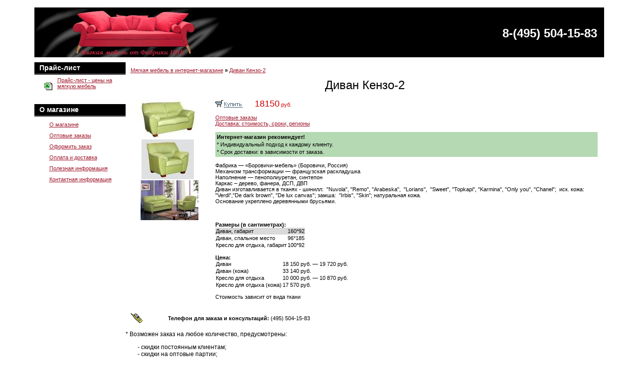

--- FILE ---
content_type: text/html; charset=cp1251
request_url: http://www.magaz-mebeli.ru/position221584/
body_size: 3430
content:
<!DOCTYPE html PUBLIC "-//W3C//DTD XHTML 1.0 Transitional//EN" "http://www.w3.org/TR/xhtml1/DTD/xhtml1-transitional.dtd">
<html>
<head>
<title>Диван Кензо-2</title>
<meta http-equiv="Content-Type" content="text/html; charset=windows-1251" />
<meta name="keywords" content="" />
<meta name="description" content="" />
<link href="/css/styles.css" rel="stylesheet" type="text/css" />
<link rel="SHORTCUT ICON" href="favicon.ico">

<!-- jquery library -->
<script src="/js/jquery-1.10.2.min.js"></script>

<!-- mousewheel plugin for jquery -->
<script type="text/javascript" src="/js/jquery.mousewheel-3.0.6.pack.js"></script>
<!-- /mousewheel plugin for jquery -->

<!-- fancyBox plugin for jquery -->
<link href="/js/fancybox-2.1.5/source/jquery.fancybox.css?v=2.1.5" rel="stylesheet" type="text/css" media="screen">
<script src="/js/fancybox-2.1.5/source/jquery.fancybox.pack.js?v=2.1.5" type="text/javascript"></script>
<!-- /fancyBox plugin for jquery -->

<!-- fancyBox plugin: optionally add helpers - button, thumbnail and/or media -->
<link rel="stylesheet" href="/js/fancybox-2.1.5/source/helpers/jquery.fancybox-buttons.css?v=1.0.5" type="text/css" media="screen">
<script type="text/javascript" src="/js/fancybox-2.1.5/source/helpers/jquery.fancybox-buttons.js?v=1.0.5"></script>
<script type="text/javascript" src="/js/fancybox-2.1.5/source/helpers/jquery.fancybox-media.js?v=1.0.6"></script>
<!-- /fancyBox plugin: optionally add helpers - button, thumbnail and/or media -->

<!-- js и jquery скрипты общего назначения -->
<script src="/js/jquery.common.js" type="text/javascript"></script>
<!-- /js и jquery скрипты общего назначения -->

</head>

<body>
<table width="90%" border="0" align="center" cellpadding="0" cellspacing="0">
  <tr>
    <td>
      <div class="header"><!--header--><table width="100%"  border="0" cellspacing="0" cellpadding="0">
 <tr>
  <td width="450">
   <a href="/"><img src="/images/logo.jpg" alt="Мягкая мебель в интернет-магазине" width="400" height="100" border="0"></a>
   </td>
   <td class="phones" align="right">
   <noindex>   
   <p>8-(495) 504-15-83&nbsp;&nbsp;
   </p></noindex>
  </td>
 </tr>
</table>   <!--/header--></div>
      <table width="100%"  border="0" cellspacing="0" cellpadding="0">
        <tr valign="top">
          <td width="200">
            <div class="menublk">
              <div class="menucat">Прайс-лист</div>
              <div class="pricelist"><a href="/prices/"><img src="/images/xlsico.gif" width="16" height="16" hspace="10" vspace="10" border="0" align="left">Прайс-лист - цены на мягкую мебель</a></div>
            </div>
            <div class="menublk">
              <div class="menucat">О магазине</div>
              <div class="about">
                <a href="/shop/">О магазине</a><br>
                <a href="/optom/">Оптовые заказы</a><br>
                <a href="/howtoorder/">Оформить заказ</a><br>
                <a href="/delivery/">Оплата и доставка</a><br>
                <a href="/info/">Полезная информация</a><br>
                <a href="/contacts/">Контактная информация</a></div>
            </div>
            
          <center><table width="180" cellspacing="3" cellpadding="2" border="0"><tr><td style="padding-left:2px;padding-top:4px;padding-bottom:4px;" class="copyright"></td></tr></table></center>
          </td>
          <td rowspan="3">
            <div class="indexcontent"></div>
                
                <!--navigation-->
<div class="navistr"><a href='/'>Мягкая мебель в интернет-магазине</a> <b>&raquo;</b> <a href='/position221584/'>Диван Кензо-2</a></div>
<!--/navigation-->
                <center><h1 class="prod">Диван Кензо-2</h1></center>
                
                <div class="prodpsp"><table width="100%" border="0" cellspacing="0" cellpadding="3">
<tr> 
<td width="150" align="center" valign="top">
					<a href='/images/catalog/b/221585.jpg' class='fancybox' rel='furniture_colors'><image src='/images/catalog/s/221585.jpg' style='border:0px' alt=''></a>
					&nbsp;
					<a href='/images/catalog/b/221589.jpg' class='fancybox' rel='furniture_colors'><image src='/images/catalog/s/221589.jpg' style='border:0px' alt=''></a>
					&nbsp;
					<a href='/images/catalog/b/221590.jpg' class='fancybox' rel='furniture_colors'><image src='/images/catalog/s/221590.jpg' style='border:0px' alt=''></a>
					</td>
<td width="5">&nbsp;</td>
<td valign="top"> 

<table width="20%" border="0" cellspacing="0" cellpadding="0">
<tr> 
<td width="50"><a href="/position221584/order/"><img src="/images/byu.gif" alt="Купить: Диван Кензо-2" width="56" height="15" border="0"></a></td>
<td align="right"><span class="price"><span class="dig">18150</span> руб. </span></td>

</tr>
</table>

<p class="prodlinks"><a href="/optom/" target="_blank">Оптовые заказы</a><br>
<a href="/delivery/" target="_blank">Доставка: стоимость, 
сроки, регионы</a></p>
<div class="recommend"> 
<p><b>Интернет-магазин рекомендует!</b></p>
<p>* Индивидуальный подход к каждому клиенту.</p>

<p>* Срок доставки: в зависимости от заказа.</p>
</div>
<P>Фабрика — «Боровичи-мебель» (Боровичи, Россия) <BR/>
Механизм трансформации — французская раскладушка<BR/>
Наполнение — пенополиуретан, синтепон<BR/>
Каркас – дерево, фанера, ДСП, ДВП<BR/>
Диван изготавливается в тканях - шинилл:   "Nuvola",  "Remo", "Arabeska",   "Lorians",  "Sweet",  "Topkapi", "Karmina",  "Only you", "Chanel";  иск. кожа:  "Verdi","De dark brown", "De lux canvas"; замша:   "Irbis", "Skin"; натуральная кожа.<BR/>
Основание укреплено деревянными брусьями.<BR/>
<BR/>
 </P><b>Размеры (в сантиметрах):</b><TABLE CELLSPACING="0" BORDER="0">
    <TBODY>
        <TR>
            <TD BGCOLOR="#dadada" ALIGN="left">Диван, габарит</TD>
            <TD BGCOLOR="#dadada" ALIGN="left">160*92</TD>
        </TR>
        <TR>
            <TD ALIGN="left">Диван, спальное место</TD>
            <TD ALIGN="left">96*185</TD>
        </TR>
        <TR>
            <TD ALIGN="left">Кресло для отдыха, габарит</TD>
            <TD ALIGN="left">100*92</TD>
        </TR>
    </TBODY>
</TABLE><b><br>Цена:</b><TABLE CELLSPACING="0" BORDER="0">
    <TBODY>
        <TR>
            <TD ALIGN="left">Диван</TD>
            <TD ALIGN="left">18 150 руб. — 19 720 руб.</TD>
        </TR>
        <TR>
            <TD ALIGN="left">Диван (кожа)</TD>
            <TD ALIGN="left">33 140 руб.</TD>
        </TR>
        <TR>
            <TD ALIGN="left">Кресло для отдыха</TD>
            <TD ALIGN="left">10 000 руб. — 10 870 руб.</TD>
        </TR>
        <TR>
            <TD ALIGN="left">Кресло для отдыха (кожа)</TD>
            <TD ALIGN="left">17 570 руб.</TD>
        </TR>
    </TBODY>
</TABLE>
<P>Стоимость зависит от вида ткани</P>
</td>
</tr>
</table>
</div><div class="consult"> 
<table width="100%" border="0" cellspacing="0" cellpadding="0" height="26">
<tr> 
<td><a name="description"></a><img src="/images/pn.gif" alt="" width="25" height="26"></td>

<td><strong>Телефон для заказа и консультаций:</strong> (495) 504-15-83</td>
</tr>
</table>
</div>
<p>* Возможен заказ на любое количество, предусмотрены: 
<div class="ul"> - скидки постоянным клиентам;<br>
- скидки на оптовые партии; </div>

* Вся продукция сертифицирована.<p></p>
<b>Рекомендуем:</b><br><br><!--see_also-->
<table border="0" cellspacing="0" cellpadding="0">
<tr>
    <td align="center" width="170"><span class="price"><b>17700 руб.<b></span></td>
    <td width="15"></td>
    <td align="center" width="170"><span class="price"><b>18500 руб.<b></span></td>

    <td width="15"></td>
    <td align="center" width="170"><span class="price"><b>18150 руб.<b></span></td>
    <td width="15"></td>
    <td align="center" width="170"><span class="price"><b>18010 руб.<b></span></td>
</tr>
<tr>
    <td align="center"><a href='/position319683/'><img src='/images/catalog/p/319683.jpg' border='0'></a></td>
    <td></td>

    <td align="center"><a href='/position762/'><img src='/images/catalog/p/762.jpg' border='0'></a></td>
    <td></td>
    <td align="center"><a href='/position221584/'><img src='/images/catalog/p/221584.jpg' border='0'></a></td>
    <td></td>
    <td align="center"><a href='/position221788/'><img src='/images/catalog/p/221788.jpg' border='0'></a></td>
</tr>
<tr>
    <td align="center"><a href="/position319683/">Диван Реймс</a></td>
    <td></td>
    <td align="center"><a href="/position762/">Диван Жасмин</a></td>
    <td></td>
    <td align="center"><a href="/position221584/">Диван Кензо-2</a></td>
    <td></td>
    <td align="center"><a href="/position221788/">Диван Скарлетт-2</a></td>
</tr>
</table>
<!--/see_also-->
</div>
                
        <div class="prodpsp"><!--bottomText---><!--/bottomText--></div>
        <div class="indexcontent">  </div>
        <div class="indexcontent">  </div>
       </td>
      </tr>
     <tr valign="top">
      <td><img src="1.jpg" width="180" height="1" border="0"></td>
     </tr>
     <tr valign="top">
      <td><img src="../_/1.jpg" width="180" height="1" border="0"></td>
     </tr>
    </table>
   <div class="footer"><!--footer--><table width="100%" border="0" cellspacing="0" cellpadding="0">
 <tr valign="top">
  <td width="25%" class="copyright">&copy; 2006-2025, MAGAZ-MEBELI.RU, <br />
   <a href="/">Интернет-магазин дешевой мягкой мебели</a>,  
   <a href="/maps/">посмотреть карту сайта</a></td>
   <td class=copyright>
   <p class="phones" style="float:left">8-(495) 504-15-83 &nbsp; &nbsp; </p>
   <div style="padding:14px 0 0 0; font-size:14px"><noindex><a href="mailto:info@magaz-mebeli.ru">info@magaz-mebeli.ru</a></noindex></div>
   </td>
   <td width="30%" align="right"><noindex>
  <!--LiveInternet counter--><script type="text/javascript"><!--
document.write('<a href="http://www.liveinternet.ru/click" '+
'target=_blank><img src="http://counter.yadro.ru/hit?t17.7;r'+
escape(document.referrer)+((typeof(screen)=='undefined')?'':
';s'+screen.width+'*'+screen.height+'*'+(screen.colorDepth?
screen.colorDepth:screen.pixelDepth))+';u'+escape(document.URL)+
';'+Math.random()+
'" alt="" title="LiveInternet: показано число просмотров за 24 часа, посетителей за 24 часа и за сегодн\я" '+
'border=0 width=88 height=31><\/a>')//--></script><!--/LiveInternet-->
   </noindex>
  </td>
 </tr>
</table>
   <!--/footer--></div>
  </td>
 </tr>
</table>
</body>
</html>

--- FILE ---
content_type: text/css
request_url: http://www.magaz-mebeli.ru/css/styles.css
body_size: 1297
content:
body,th,td { font-family: Tahoma, Verdana, Arial, Helvetica, sans-serif; font-size: 12px; }
body { margin: 5px; }
a { color: #9F172A;}
a:hover { text-decoration: none; color: #AF374A;}
.full {width: 760px; left:50%;}
.banners { margin: 10px 0; }
.header { margin: 10px 0; background: #000000;}
.phones { font-size: 24px; color: white; font-weight: bold; font-family: Arial, Helvetica, sans-serif; padding-top: 5px; text-align: right; vertical-align: middle;}
.phones .code { font-size: 11px; font-weight: bold;}
.phones .email { font-size: 13px; font-weight: bold; line-height: 175%;}
.phones .email a { color: white;}
.phones .email a:hover { text-decoration: none;}
.menublk { margin: 0 0 25px 0;}
.menucat { font-family: Arial, Helvetica, sans-serif; font-size: 14px; font-weight: bold; color: white; background: #000000; border-bottom: 3px solid #333333; padding: 3px 10px;}
.pricelist { padding: 5px 10px; font-size: 11px; }
.menu {padding: 10px;}
.menu a { color: black; text-decoration: none; padding: 7px 0 7px 20px; display:block; background: url(/images/mb.gif) no-repeat left center;}
.menu a:hover { text-decoration: underline; background: #DAF3D6 url(/images/mbh.gif) no-repeat left center; color: black;}
.menu p {border-top: 1px solid #9F172A; margin:0; }
.menu p.first {border: none;}
.menu p.opened { font-weight: bold;}
.menu p.sub { border: 0; font-size: 11px;}
p.sub a { padding: 0 0 3px 30px; background: none url(/images/msbh.gif) no-repeat left center;}
p.sub a:hover { background: none url(/images/msb.gif) no-repeat left center; }
.about { padding: 5px 10px 5px 30px; font-size: 11px; line-height: 200%; }
.prodsamples, .indexcontent, .prodpsp, .consult {margin: 0 10px 10px 10px;}
.prodsamples td {padding: 0 20px 10px 0; border-bottom: 1px solid black}
div.price { color: #FFFFFF; font-family:Arial, Helvetica, sans-serif; font-size: 11px; text-align:right; background: #9F172A; padding: 3px;}
.price .old {color: #E8E8E8; text-decoration:line-through;}
.price .dig {font-size: 18px;}
.ill {text-align: center; padding: 5px 0;}
td.descr { font-size: 11px; border: none; padding:0;}
.indexcontent td {padding: 0 20px 10px 0; font-size: 11px;}
.indexcontent h2 {margin: 0; font-family:Arial, Helvetica, sans-serif; font-size: 14px; font-weight: bold; color: #A62020;}
.indexcontent p {margin: 10px 0;}
.indexcontent .date { font-size: 10px; color: #999;}
.footer {width: 100%; color: #3F5A6F; padding: 10px; border-top: 1px solid #DBE5EB;}
td.copyright { font-size: 11px;}
td.copyright p {margin-bottom: 5px;}
p.phones {background: none; text-align:left; color: black; font-size: 15px; padding: 0;}
p.phones .code { font-size: 12px; color:#666; font-weight:bold;}
.catheader {
	font-size: 18px;
	font-weight: bold;
	color: #865E2A;
	background: #FDEEDF;
	margin: 0 10px 10px 10px;
	padding: 3px 5px 5px 5px;
	border-left-width: 5px;
	border-left-style: solid;
	border-left-color: #B88238;
}
.catdescr { margin: 0 10px 10px 10px; padding-bottom: 10px; border-bottom: 1px solid black;}
.categories { margin: 0 10px 20px 10px; }
.categories h2 { color: #7C5511; font-size: 14px; font-weight: bold; margin: 0 0 10px 0;}
.categories td { padding-left: 10px; font-size: 11px; line-height: 150%;}
.catproduct { margin: 0 10px 5px 10px; width: 540px; border: 1px solid #000000; background: #F5EDE0; }
.catproduct td { padding: 5px; font-size: 11px;}
span.price { color: #c00;}
.navistr { font-size: 11px; margin: 0 10px 10px 10px;}
h1.prod { font-size: 24px; font-weight: normal; margin: 0 10px 10px 10px;}
.prodpsp td { font-size: 11px;}
.prodlinks a { color: #9F172A;}
.prodlinks a:hover { text-decoration:none; color: B38033;}
.recommend { background: #B5D9B3; padding: 1px 3px;}
.recommend p {margin: 3px 0;}
.consult td { font-size: 11px;}
.proddescr {margin: 0 10px 10px 10px;}
.varsh {margin: 0 10px 3px 10px; width: 500px; border: 1px solid #9F172A; background: #B5D9B3;}
.varsh td { font-weight: bold; width: 25%; text-align: center; padding: 3px;}
.vars {margin: 0 10px 3px 10px; width: 500px; border: 1px solid #D6B57C; background: #F5EDE0;}
.vars td { font-weight: normal; width: 25%; text-align: center; padding: 3px;}
.additive { margin: 10px; font-size: 11px;}
h1.order {font-size: 18px; font-weight: normal; margin: 0 10px 10px 10px;}
div.orderform {margin: 0 10px 10px 10px;}
.r {color: #c00; font-weight: bold;}
.orderform td {border-top: 1px solid #DBE5EB;}
.orderform tr.first td {border-top: none;}
.ul {margin-left: 2em;}

--- FILE ---
content_type: application/javascript
request_url: http://www.magaz-mebeli.ru/js/fancybox-2.1.5/source/helpers/jquery.fancybox-media.js?v=1.0.6
body_size: 1991
content:
/*!
 * Media helper for fancyBox
 * version: 1.0.6 (Fri, 14 Jun 2013)
 * @requires fancyBox v2.0 or later
 *
 * Usage:
 *     $(".fancybox").fancybox({
 *         helpers : {
 *             media: true
 *         }
 *     });
 *
 * Set custom URL parameters:
 *     $(".fancybox").fancybox({
 *         helpers : {
 *             media: {
 *                 youtube : {
 *                     params : {
 *                         autoplay : 0
 *                     }
 *                 }
 *             }
 *         }
 *     });
 *
 * Or:
 *     $(".fancybox").fancybox({,
 *         helpers : {
 *             media: true
 *         },
 *         youtube : {
 *             autoplay: 0
 *         }
 *     });
 *
 *  Supports:
 *
 *      Youtube
 *          http://www.youtube.com/watch?v=opj24KnzrWo
 *          http://www.youtube.com/embed/opj24KnzrWo
 *          http://youtu.be/opj24KnzrWo
 *			http://www.youtube-nocookie.com/embed/opj24KnzrWo
 *      Vimeo
 *          http://vimeo.com/40648169
 *          http://vimeo.com/channels/staffpicks/38843628
 *          http://vimeo.com/groups/surrealism/videos/36516384
 *          http://player.vimeo.com/video/45074303
 *      Metacafe
 *          http://www.metacafe.com/watch/7635964/dr_seuss_the_lorax_movie_trailer/
 *          http://www.metacafe.com/watch/7635964/
 *      Dailymotion
 *          http://www.dailymotion.com/video/xoytqh_dr-seuss-the-lorax-premiere_people
 *      Twitvid
 *          http://twitvid.com/QY7MD
 *      Twitpic
 *          http://twitpic.com/7p93st
 *      Instagram
 *          http://instagr.am/p/IejkuUGxQn/
 *          http://instagram.com/p/IejkuUGxQn/
 *      Google maps
 *          http://maps.google.com/maps?q=Eiffel+Tower,+Avenue+Gustave+Eiffel,+Paris,+France&t=h&z=17
 *          http://maps.google.com/?ll=48.857995,2.294297&spn=0.007666,0.021136&t=m&z=16
 *          http://maps.google.com/?ll=48.859463,2.292626&spn=0.000965,0.002642&t=m&z=19&layer=c&cbll=48.859524,2.292532&panoid=YJ0lq28OOy3VT2IqIuVY0g&cbp=12,151.58,,0,-15.56
 */
(function ($) {
	"use strict";

	//Shortcut for fancyBox object
	var F = $.fancybox,
		format = function( url, rez, params ) {
			params = params || '';

			if ( $.type( params ) === "object" ) {
				params = $.param(params, true);
			}

			$.each(rez, function(key, value) {
				url = url.replace( '$' + key, value || '' );
			});

			if (params.length) {
				url += ( url.indexOf('?') > 0 ? '&' : '?' ) + params;
			}

			return url;
		};

	//Add helper object
	F.helpers.media = {
		defaults : {
			youtube : {
				matcher : /(youtube\.com|youtu\.be|youtube-nocookie\.com)\/(watch\?v=|v\/|u\/|embed\/?)?(videoseries\?list=(.*)|[\w-]{11}|\?listType=(.*)&list=(.*)).*/i,
				params  : {
					autoplay    : 1,
					autohide    : 1,
					fs          : 1,
					rel         : 0,
					hd          : 1,
					wmode       : 'opaque',
					enablejsapi : 1
				},
				type : 'iframe',
				url  : '//www.youtube.com/embed/$3'
			},
			vimeo : {
				matcher : /(?:vimeo(?:pro)?.com)\/(?:[^\d]+)?(\d+)(?:.*)/,
				params  : {
					autoplay      : 1,
					hd            : 1,
					show_title    : 1,
					show_byline   : 1,
					show_portrait : 0,
					fullscreen    : 1
				},
				type : 'iframe',
				url  : '//player.vimeo.com/video/$1'
			},
			metacafe : {
				matcher : /metacafe.com\/(?:watch|fplayer)\/([\w\-]{1,10})/,
				params  : {
					autoPlay : 'yes'
				},
				type : 'swf',
				url  : function( rez, params, obj ) {
					obj.swf.flashVars = 'playerVars=' + $.param( params, true );

					return '//www.metacafe.com/fplayer/' + rez[1] + '/.swf';
				}
			},
			dailymotion : {
				matcher : /dailymotion.com\/video\/(.*)\/?(.*)/,
				params  : {
					additionalInfos : 0,
					autoStart : 1
				},
				type : 'swf',
				url  : '//www.dailymotion.com/swf/video/$1'
			},
			twitvid : {
				matcher : /twitvid\.com\/([a-zA-Z0-9_\-\?\=]+)/i,
				params  : {
					autoplay : 0
				},
				type : 'iframe',
				url  : '//www.twitvid.com/embed.php?guid=$1'
			},
			twitpic : {
				matcher : /twitpic\.com\/(?!(?:place|photos|events)\/)([a-zA-Z0-9\?\=\-]+)/i,
				type : 'image',
				url  : '//twitpic.com/show/full/$1/'
			},
			instagram : {
				matcher : /(instagr\.am|instagram\.com)\/p\/([a-zA-Z0-9_\-]+)\/?/i,
				type : 'image',
				url  : '//$1/p/$2/media/?size=l'
			},
			google_maps : {
				matcher : /maps\.google\.([a-z]{2,3}(\.[a-z]{2})?)\/(\?ll=|maps\?)(.*)/i,
				type : 'iframe',
				url  : function( rez ) {
					return '//maps.google.' + rez[1] + '/' + rez[3] + '' + rez[4] + '&output=' + (rez[4].indexOf('layer=c') > 0 ? 'svembed' : 'embed');
				}
			}
		},

		beforeLoad : function(opts, obj) {
			var url   = obj.href || '',
				type  = false,
				what,
				item,
				rez,
				params;

			for (what in opts) {
				if (opts.hasOwnProperty(what)) {
					item = opts[ what ];
					rez  = url.match( item.matcher );

					if (rez) {
						type   = item.type;
						params = $.extend(true, {}, item.params, obj[ what ] || ($.isPlainObject(opts[ what ]) ? opts[ what ].params : null));

						url = $.type( item.url ) === "function" ? item.url.call( this, rez, params, obj ) : format( item.url, rez, params );

						break;
					}
				}
			}

			if (type) {
				obj.href = url;
				obj.type = type;

				obj.autoHeight = false;
			}
		}
	};

}(jQuery));

--- FILE ---
content_type: application/javascript
request_url: http://www.magaz-mebeli.ru/js/jquery.common.js
body_size: 299
content:
// jquery document ready
$(function(){
	/* ЗАПУСКАЕМ FANCYBOX ДЛЯ КАРТИНОК */
	$(".fancybox").fancybox({
		prevEffect		: 'none',
		nextEffect		: 'none',
		closeBtn		: false,
		helpers		: {
			title	: { type : 'inside' },
			overlay: { locked: false }, // fix баги с прокруткой при клике
			buttons	: {}
		}
	});
	/* /ЗАПУСКАЕМ FANCYBOX ДЛЯ КАРТИНОК */
});
// /jquery document ready
